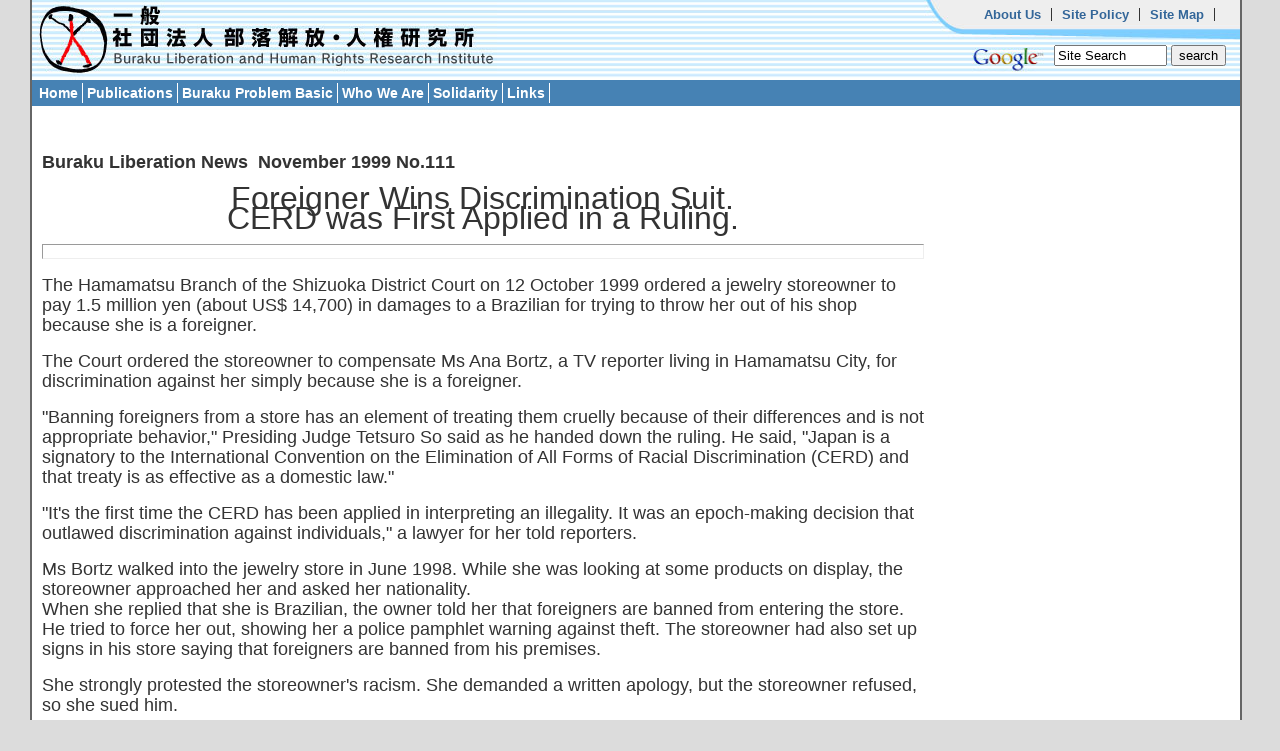

--- FILE ---
content_type: text/html
request_url: https://blhrri.org/old/blhrri_e/news/new111/new11102.html
body_size: 6333
content:
<?xml version="1.0" encoding="iso-8859-1"?>
<!DOCTYPE html PUBLIC "-//W3C//DTD XHTML 1.0 Transitional//EN" "http://www.w3.org/TR/xhtml1/DTD/xhtml1-transitional.dtd">

<html lang="en" xml:lang="en" xmlns="http://www.w3.org/1999/xhtml">

<head>
<meta http-equiv="Content-Type" content="text/html;charset=iso-8859-1" />
<meta http-equiv="Content-Script-Type" content="text/javascript" />
<meta http-equiv="Content-Style-Type" content="text/css" />
<title>Buraku Liberation News,November 1999 No.11102</title>
<link href="../../../style/blhrri-e.css" rel="stylesheet" type="text/css" media="screen" />
<link href="../../../style/blhrri-e-pr.css" rel="stylesheet" type="text/css" media="print" />
</head>

<body>
<div id="wrap">
<div id="header">
				<noscript>
					<p>We use a JavaScript in this site.</p>
				</noscript>
				<div id="header_title">
					<div id="header_a">
						<a href="#contents"><img src="../../../image/common/header_a.jpg" alt="Jump to the main contents!" height="80" width="5" border="0" /></a>
						<h1><a href="../../../index_e.htm"><img src="../../../image/common/header_b.jpg" alt="Buraku Liberation and Human Rights Research Institute" height="80" width="460" border="0" /></a></h1>
					</div>
					<div id="header_b">
						<div id="site_policy" class="clearfix">
							<ul>
								<li><a href="../../blhrri/about.htm">About Us</a></li>
								<li><a href="../../sitepolicy_e.html">Site Policy</a></li>
								<li><a href="../../sitemap_e.html">Site Map</a></li>
							</ul>
						</div>
						<div id="search_form">
							<form action="http://www.google.co.jp/custom" method="get">
								<input type="hidden" name="hl" value="en" /><input type="hidden" name="ie" value="iso-8859-1" /><input type="hidden" name="cof" value="AWFID:FSja76df77e3bce894b9;S:http://blhrri.org/;GL:0;AH:center;" /><input type="hidden" name="domains" value="blhrri.org" /><input type="hidden" name="sitesearch" value="blhrri.org" /><label for="gf1"><input id="gf1" type="text" name="query" value="Site Search" size="12" /></label> <input type="submit" value="search" />
							</form>
						</div>
					</div>
				</div>
				<div id="global_navi" class="clearfix">
					<ul>
						<li><a href="../../../index_e.htm">Home</a></li>
						<li><a href="../../blhrri/ebooks.htm">Publications</a></li>
						<li><a href="../../buraku_problem_basic.htm">Buraku Problem Basic</a></li>
						<li><a href="../../blhrri/about.htm">Who We Are</a></li>
						<li><a href="../../international.htm">Solidarity</a></li>
						<li><a href="../../link.htm">Links</a></li>
					</ul>
				</div>
				</div>
<div id="container" class="clearfix">
				<div id="contents">
<p><strong><font size="4" >Buraku Liberation News&nbsp; November 1999 No.111</font></strong></p>
<p align="center"><font size="6">Foreigner Wins Discrimination Suit.<br />
	CERD was First Applied in a Ruling.</font></p>
<hr align="left" size="15" />
<p align="left"><font size="4">The Hamamatsu Branch of the Shizuoka District Court on 12 October 1999 ordered a jewelry storeowner to pay 1.5 million yen (about US$ 14,700) in damages to a Brazilian for trying to throw her out of his shop because she is a foreigner.</font></p>
<p align="left"><font size="4">The Court ordered the storeowner to compensate Ms Ana Bortz, a TV reporter living in Hamamatsu City, for discrimination against her simply because she is a foreigner.</font></p>
<p align="left"><font size="4">&quot;Banning foreigners from a store has an element of treating them cruelly because of their differences and is not appropriate behavior,&quot; Presiding Judge Tetsuro So said as he handed down the ruling. He said, &quot;Japan is a signatory to the International Convention on the Elimination of All Forms of Racial Discrimination (CERD) and that treaty is as effective as a domestic law.&quot;</font></p>
<p align="left"><font size="4">&quot;It's the first time the CERD has been applied in interpreting an illegality. It was an epoch-making decision that outlawed discrimination against individuals,&quot; a lawyer for her told reporters.</font></p>
<p align="left"><font size="4">Ms Bortz walked into the jewelry store in June 1998. While she was looking at some products on display, the storeowner approached her and asked her nationality.<br />
	When she replied that she is Brazilian, the owner told her that foreigners are banned from entering the store. He tried to force her out, showing her a police pamphlet warning against theft. The storeowner had also set up signs in his store saying that foreigners are banned from his premises.</font></p>
<p align="left"><font size="4">She strongly protested the storeowner's racism. She demanded a written apology, but the storeowner refused, so she sued him.&nbsp;</font></p>
<p align="left"><font size="4">She claimed that it was wrong of the owner to eject a customer from the shop on the grounds of race. Japan acceded to CERD in December 1995.</font></p>
<p align="left"><font size="4">The owner said he had to limit the number of customers entering the store as a crime-prevention measure. He claims he did not ask her to leave the store because she was a Brazilian.&nbsp;</font></p>
<p align="left"><font size="4">Hamamatsu City, Shizuoka Prefecture, has one of the largest populations of Brazilians in Japan. About 10,000 of the South Americans, mostly Japanese descendants, live and work in the city, which has a total population of 548,000.</font></p>
<hr align="left" />
<p><font size="4" >| <a href="new111.html">Back</a> |</font></p>
</div>
			</div>
<div id="footer">
				<div id="navi_footer" class="clearfix">
					<ul>
						<li><a href="../../../index_e.htm">Home</a></li>
						<li><a href="../../blhrri/ebooks.htm">Publications</a></li>
						<li><a href="../../buraku_problem_basic.htm">Buraku Problem Basic</a></li>
						<li><a href="../../blhrri/about.htm">Who We Are</a></li>
						<li><a href="../../buraku_studies_overseas.htm">Buraku Studies</a></li>
						<li><a href="../../gavernment_policies.htm">Policies</a></li>
						<li><a href="../../international.htm">Solidarity</a></li>
						<li><a href="../../link.htm">Links</a></li>
					</ul>
				</div>
				<div id="credit">
					<p>Copyright 1997- BLHRRI (Buraku Liberation and Human Rights Research Institute)</p>
				</div>
				</div>
</div>
</div>
</body>

</html>

--- FILE ---
content_type: text/css
request_url: https://blhrri.org/old/style/blhrri-e.css
body_size: 11449
content:

/* base */
body { color: #333; font-family: sans-serif; line-height: 1.25em; background-color: #dcdcdc; margin-top: 0; margin-left: 0; padding-top: 0; padding-left: 0        }
table { color: #000; font-size: 100%; line-height: 1.25; background-color: white; margin-top: 0; margin-left: 0; padding-top: 0; padding-left: 0       }
a { text-decoration: none      }
a:hover { text-decoration: underline      }
a:visited { color: #069      }
a:link { color: #039      }
img { border-style: none; border-width: 0; }
/* End base */
/* ----- */
/* wrap */
#wrap { text-align: center; margin-right: auto; margin-left: auto; }
/* End wrap */
/* ----- */
/* header */
#header { background-color: #ccc; text-align: left; width: 95%; min-width: 800px; margin-right: auto; margin-left: auto; border-right: 2px solid #666; border-left: 2px solid #666; }
#header_title { background-image: url(../image/common/header_bg.jpg); background-repeat: repeat-x; width: 100%; height: 80px; }
#header_a { width: 465px; height: 80px; float: left; }
#header_a img { float: left; }
#header_a h1 { float: left; clear: right; margin-top: 0; }
#header_b { background-image: url(../image/common/header_c.jpg); background-repeat: no-repeat; width: 316px; height: 80px; float: right; clear: right; }
#search_form { position: relative; top: 20px; left: 130px; width: 180px; height: 30px; }
#search_form form { margin-bottom: 0; }
/* global navi */
#global_navi { background-color: #4682b4; float: none; clear: both; padding: 3px; }
#global_navi ul,  #global_navi li,  #global_navi a { display: block; margin: 0; padding: 0; }
#global_navi li { font-size: 90%; font-weight: bold; white-space: nowrap; list-style-type: none; float: left; }
#global_navi a { color: #fff; text-decoration: none; }
#global_navi a:hover { color: #333; background-color: #add8e6; }
#global_navi a { padding-right: 4px; padding-left: 4px; border-right: 1px solid white; }
#global_navi .current { border-left: 1px solid #333; }
/* End global navi */
/* End header */
/* ----- */
/* front header */
#front_header_title { background-image: url(../image/front/front_header_bg.jpg); background-repeat: repeat-x; width: 100%; height: 100px; }
#front_header_a { width: 454px; height: 100px; float: left; }
#front_header_a img { float: left; }
#front_header_a h1 { float: left; clear: right; margin-top: 0; }
#front_header_a p { text-indent: -1000px; }
#front_header_b { background-image: url(../image/front/front_header_c.jpg); background-repeat: no-repeat; width: 316px; height: 100px; float: right; clear: right; }
#front_search_form { position: relative; top: 40px; left: 130px; width: 180px; height: 30px; }
/* site policy */
#site_policy { font-size: 13.5px; font-weight: bold; position: relative; top: 8px; left: 50px; width: 250px; height: 25px; }
#site_policy ul { margin-top: -1em; }
#site_policy ul,  #site_policy li,  #site_policy a { padding: 0; display: block; }
#site_policy li { font-size: small; white-space: nowrap; list-style-type: none; float: left; }
#site_policy a { color: #369; line-height: 1em; }
#site_policy a:hover { text-decoration: underline; }
#site_policy a { padding-right: 10px; padding-left: 10px; border-right: 1px solid #333; }
#site_policy .current { border-left: 1px solid #333; }
/* End site policy */
/* End front header */
/* ----- */
/* before ie6 and Mac-ie5x */
* html #site_policy { font-weight: normal; position: relative; top: 8px; left: 0; width: 320px; height: 25px; }
* html #site_policy ul { margin-top: 0; }
* html #site_policy li { font-size: x-small; white-space: nowrap; list-style-type: none; float: left; }
* html #site_policy a { padding-right: 10px; padding-left: 10px; border-right: 1px solid #333; }
* html #search_form { position: relative; top: 20px; left: 130px; width: 180px; height: 30px; }
* html #front_search_form { position: relative; top: 40px; left: 130px; width: 180px; height: 30px; }
/* End before ie6 and Mac-ie5x */
/* sub header */
#sub_header { font-size: 90%; background-color: #fff; width: 95%; min-width: 800px; margin-right: auto; margin-left: auto; border-right: 2px solid #666; border-left: 2px solid #666; }
#message { text-align: left; width: 70%; float: left; padding-top: 10px; padding-left: 10px; }
#counter { text-align: right; width: 25%; float: right; clear: right; padding-top: 10px; padding-right: 10px; }
#counter p { margin-top: 0; margin-bottom: 0; }
/* End sub header */
/* ----- */
/* container */
#container { background-color: #fff; text-align: left; width: 95%; clear: both; min-width: 800px; margin-right: auto; margin-left: auto; padding-bottom: 20px; border-right: 2px solid #666; border-left: 2px solid #666; }
/* End container */
/* ----- */
/* subindex */
#subindex { background-color: #d8e3e8; width: 20%; height: 300px; float: left; min-width: 180px; margin-top: 20px; padding-top: 10px; padding-left: 10px; order-right-style: solid; order-top-style: solid; }
#subindex img.underline { border-bottom: 1px solid #fff; }
#aboutus { }
#aboutus ul { font-size: 95%; background-color: #dcdcdc; margin-top: 0; margin-right: 11px; margin-left: 0; padding-left: 20px; }
#policy { font-size: 85%; }
#policy ul { background-color: #dcdcdc; margin-right: 11px; margin-left: 0; padding-left: 20px; }
#access { font-size: 85%; margin: 20px 10px; padding: 3px 5px 5px; border: solid 1px #666; }
#access p { line-height: 1.5em; margin-top: 2px; margin-bottom: 2px; }
/* End subindex */
/* ----- */
/* subindex front */
#subindex_front { background-color: #d8e3e8; margin-top: 5px; padding-top: 10px; width: 20%; height: 300px; min-width: 180px; float: left; padding-left: 10px; order-right-style: solid; order-top-style: solid; }
/* End subindex front */
/* ----- */
/* contents */
#contents { background-color: #fff; width: 73%; float: left; margin-top: 20px; padding: 10px 15px 20px 10px; }
/* End contents */
/* ----- */
/* contents front */
#contents_front { background-color: #fff; padding: 10px 15px 20px 10px; width: 73%; float: left; margin-top: 0; }
#contents_front ul { margin-left: 1em; padding-left: 1em; }
#contents_front h3 { background-color: #dcdcdc; margin-top: 0; margin-bottom: 0; padding-top: 5px; padding-bottom: 5px; padding-left: 10px; border-left: 5px solid #87ceeb; }
#contents_front h2 { margin-top: 0; margin-bottom: 0; }
#contents_front p { margin-top: 0.5em; margin-bottom: 0.5em; }
#topics { margin-top: 0; margin-bottom: 10px; padding-top: 5px; padding-right: 10px; padding-left: 10px; border: solid 1px #666; }
#koza { margin-top: 0; margin-bottom: 10px; padding-top: 5px; padding-right: 10px; padding-left: 10px; border: solid 1px #666; }
#koza caption { height: 0; visibility: hidden; }
#koza th { font-weight: normal; background-color: #d8e3e8; text-align: center; }
#koza td.gray1 { background-color: #f5f5f5; }
#koza td.gray2 { background-color: #f0f0f0; }
#koza table { margin-top: 10px; }
#nyumon { margin-top: 0; margin-bottom: 10px; padding-top: 5px; padding-right: 10px; padding-left: 10px; border: solid 1px #666; }
.next_link { font-size: 90%; text-align: right; }
/* End contents front */
/* ----- */
/* info */
#info { background-color: #fff; width: 23%; float: left; clear: right; margin-top: 10px; margin-bottom: 10px; padding-top: 10px; padding-right: 5px; padding-left: 5px; border-top: 1px solid #999; border-bottom: 1px solid #999; border-left: 1px solid #999; }
#info h3 { color: #fff; background-color: #f198ae; margin-top: 0; margin-bottom: 10px; }
/* End info */
/* ----- */
/* front info */
#books { }
#books_image { text-align: center; }
#books p { margin-top: 0.25em; margin-bottom: 0.25em; }
.outline { border: solid 1px #999; }
#whatsnew { margin-top: 10px; padding-left: 0; }
#rss { padding-right: 0; padding-left: 0; }
#rss ul { margin-left: 0; padding-left: 1em; }
/* End front info */
/* ----- */
/* footer */
#footer { background-color: #ccc; text-align: left; width: 95%; float: none; clear: both; min-width: 800px; margin-right: auto; margin-left: auto; border-right: 2px solid #666; border-bottom: 3px solid #666; border-left: 2px solid #666; }
#credit { float: none; clear: both; padding-top: 1em; padding-bottom: 0.5em; padding-left: 10px; }
#credit p { font-size: small; line-height: 1em; }
/* navi footer */
#navi_footer { background-color: #fff; padding: 3px; }
#navi_footer ul,  #navi_footer li,  #navi_footer a { margin: 0; padding: 0; display: block; }
#navi_footer li { font-size: 90%; float: left; list-style-type: none; white-space: nowrap       }
#navi_footer a { color: #369; text-decoration: none; }
#navi_footer a:hover { color: #fff; background-color: #91b7f2; }
#navi_footer a { padding-right: 4px; padding-left: 4px; border-right: 1px solid #333; }
#navi_footer .current { border-left: 1px solid #333; }
/* End navi footer */
/* End footer */
/* ----- */
/* clearfix */
.clearfix:after { content: "." ; display: block ; height: 0 ; clear: both ; visibility: hidden ; }
/* clearfix for IE7-win IE5-mac */
.clearfix { display: inline ; }
/* Hides from IE-mac Â¥*/
* html .clearfix { height: 1% ; }
.clearfix { display: block; }
/* End clearfix */
/* ----- */
/* class for layout */
.outline { border: solid 1px #999; }
/* End class for layout */
/* ----- */
/* class for text */
/* class for text-align */
.left { text-align: left; }
/* class for font-size */
.font-8pt { font-size: 8pt; line-height: 1.2em      }
.font-9pt { font-size: 9pt; line-height: 1.2em      }
.font-10pt { font-size: 10pt; line-height: 1.2em      }
.font-10dot5pt { font-size: 10.5pt; line-height: 1.2em      }
.font-10dot5pt-2em { font-size: 10.5pt; line-height: 2em      }
.font-11dot5pt { font-size: 11.5pt; line-height: 1.2em      }
.font-11dot5pt-1dot5em { font-size: 11.5pt; line-height: 1.5em      }
.font-11dot5pt-2em { font-size: 11.5pt; line-height: 2em      }
.font-12pt { font-size: 12pt; line-height: 1.2em      }
.font-14pt { font-size: 14pt; line-height: 1.2em      }
.font-15pt { font-size: 15pt; line-height: 1.2em      }
.font-16pt { font-size: 16pt; line-height: 1.2em      }
.font-18pt { font-size: 18pt; line-height: 1.2em      }
.font-20pt { font-size: 20pt; line-height: 1.2em      }
/* class for font-style */
.font-bold { font-weight: bold      }
.font-underline { text-decoration: underline      }
.font-italic { font-style: italic      }
/* class for font-color */
.fontcolor-white { color: white      }
.fontcolor-black { color: black      }
.fontcolor-midiumgray { color: #666      }
.fontcolor-lightolive { color: #cc9      }
.fontcolor-silvergray { color: #999      }
.fontcolor-smokegray { color: #333      }
.fontcolor-pearlgray { color: #ccc      }
.fontcolor-ultramarine { color: #039      }
.fontcolor-magenta { color: #f36      }
.fontcolor-khaki { color: #996      }
.fontcolor-salviablue { color: #36f      }
.fontcolor-lightblue { color: #069      }
.fontcolor-ceruleanblue { color: #09c      }
.fontcolor-yellow { color: #fc0      }
.fontcolor-orange { color: #f63      }
.fontcolor-turquoise { color: #096      }
.fontcolor-bg-magenta { color: white; background-color: #f36      }
/* class for font-indent */
.font-indent11dot5pt { margin: 0 0 0 11.5pt      }
.font-indent23pt { margin: 0 0 0 23pt      }
.font-indent34dot5pt { margin: 0 0 0 34.5pt      }
.font-indent46pt { margin: 0 0 0 46pt      }
.font-indent57dot5pt { margin: 0 0 0 57.5pt      }
.font-indent69pt { margin: 0 0 0 69pt      }
.font-indent80dot5pt { margin: 0 0 0 80.5pt      }
.font-indent92pt { margin: 0 0 0 92pt      }
/* End class for text */


--- FILE ---
content_type: text/css
request_url: https://blhrri.org/old/style/blhrri-e-pr.css
body_size: 11202
content:

/* base */
body { color: #333; font-family: sans-serif; line-height: 1.25em; margin-top: 0; margin-left: 0; padding-top: 0; padding-left: 0        }
table { color: #000; font-size: 100%; line-height: 1.25; background-color: white; margin-top: 0; margin-left: 0; padding-top: 0; padding-left: 0       }
a { text-decoration: none      }
a:hover { text-decoration: underline      }
a:visited { color: #069      }
a:link { color: #039      }
img { border-style: none; border-width: 0; }
/* End base */
/* ----- */
/* wrap */
#wrap { text-align: left; }
/* End wrap */
/* ----- */
/* header */
#header { background-color: #ccc; text-align: left; position: absolute; left: -1000px; width: 800px; visibility: hidden; min-width: 800px; margin-right: auto; margin-left: auto; border-right: 2px solid #666; border-left: 2px solid #666; }
#header_title { background-image: url(../image/common/header_bg.jpg); background-repeat: repeat-x; width: 100%; height: 80px; }
#header_a { width: 465px; height: 80px; float: left; }
#header_a img { float: left; }
#header_a h1 { float: left; clear: right; margin-top: 0; }
#header_b { background-image: url(../image/common/header_c.jpg); background-repeat: no-repeat; width: 316px; height: 80px; float: right; clear: right; }
#search_form { position: relative; top: 20px; left: 130px; width: 180px; height: 30px; }
#search_form form { margin-bottom: 0; }
/* global navi */
#global_navi { background-color: #4682b4; float: none; clear: both; padding: 3px; }
#global_navi ul,  #global_navi li,  #global_navi a { display: block; margin: 0; padding: 0; }
#global_navi li { font-size: 90%; font-weight: bold; white-space: nowrap; list-style-type: none; float: left; }
#global_navi a { color: #fff; text-decoration: none; }
#global_navi a:hover { color: #333; background-color: #add8e6; }
#global_navi a { padding-right: 4px; padding-left: 4px; border-right: 1px solid white; }
#global_navi .current { border-left: 1px solid #333; }
/* End global navi */
/* End header */
/* ----- */
/* front header */
#front_header_title { background-image: url(../image/front/front_header_bg.jpg); background-repeat: repeat-x; width: 100%; height: 100px; }
#front_header_a { width: 454px; height: 100px; float: left; }
#front_header_a img { float: left; }
#front_header_a h1 { float: left; clear: right; margin-top: 0; }
#front_header_a p { text-indent: -1000px; }
#front_header_b { background-image: url(../image/front/front_header_c.jpg); background-repeat: no-repeat; width: 316px; height: 100px; float: right; clear: right; }
#front_search_form { position: relative; top: 40px; left: 130px; width: 180px; height: 30px; }
/* site policy */
#site_policy { font-size: 13.5px; font-weight: bold; position: relative; top: 8px; left: 50px; width: 250px; height: 25px; }
#site_policy ul { margin-top: -1em; }
#site_policy ul,  #site_policy li,  #site_policy a { padding: 0; display: block; }
#site_policy li { font-size: small; white-space: nowrap; list-style-type: none; float: left; }
#site_policy a { color: #369; line-height: 1em; }
#site_policy a:hover { text-decoration: underline; }
#site_policy a { padding-right: 10px; padding-left: 10px; border-right: 1px solid #333; }
#site_policy .current { border-left: 1px solid #333; }
/* End site policy */
/* End front header */
/* ----- */
/* before ie6 and Mac-ie5x */
* html #site_policy { font-weight: normal; position: relative; top: 8px; left: 0; width: 320px; height: 25px; }
* html #site_policy ul { margin-top: 0; }
* html #site_policy li { font-size: x-small; white-space: nowrap; list-style-type: none; float: left; }
* html #site_policy a { padding-right: 10px; padding-left: 10px; border-right: 1px solid #333; }
* html #search_form { position: relative; top: 20px; left: 130px; width: 180px; height: 30px; }
* html #front_search_form { position: relative; top: 40px; left: 130px; width: 180px; height: 30px; }
/* End before ie6 and Mac-ie5x */
/* sub header */
#sub_header { font-size: 90%; background-color: #fff; position: absolute; left: -1000px; width: 800px; visibility: hidden; min-width: 800px; margin-right: auto; margin-left: auto; border-right: 2px solid #666; border-left: 2px solid #666; }
#message { text-align: left; width: 70%; float: left; padding-top: 10px; padding-left: 10px; }
#counter { text-align: right; width: 25%; float: right; clear: right; padding-top: 10px; padding-right: 10px; }
#counter p { margin-top: 0; margin-bottom: 0; }
/* End sub header */
/* ----- */
/* container */
#container { text-align: left; width: 100%; clear: both; }
/* End container */
/* ----- */
/* subindex */
#subindex { background-color: #d8e3e8; position: absolute; left: -1000px; width: 20%; height: 300px; visibility: hidden; float: left; min-width: 180px; margin-top: 20px; padding-top: 10px; padding-left: 10px; order-right-style: solid; order-top-style: solid; }
#subindex img.underline { border-bottom: 1px solid #fff; }
#aboutus { }
#aboutus ul { font-size: 95%; background-color: #dcdcdc; margin-top: 0; margin-right: 11px; margin-left: 0; padding-left: 20px; }
#policy { font-size: 85%; }
#policy ul { background-color: #dcdcdc; margin-right: 11px; margin-left: 0; padding-left: 20px; }
#access { font-size: 85%; margin: 20px 10px; padding: 3px 5px 5px; border: solid 1px #666; }
#access p { line-height: 1.5em; margin-top: 2px; margin-bottom: 2px; }
/* End subindex */
/* ----- */
/* subindex front */
#subindex_front { background-color: #d8e3e8; position: absolute; left: -1000px; margin-top: 5px; padding-top: 10px; width: 20%; height: 300px; visibility: hidden; min-width: 180px; float: left; padding-left: 10px; order-right-style: solid; order-top-style: solid; }
/* End subindex front */
/* ----- */
/* contents */
#contents { background-color: #fff; width: 100%; float: left; }
/* End contents */
/* ----- */
/* contents front */
#contents_front { background-color: #fff; width: 70%; float: left; }
#contents_front ul { margin-left: 1em; padding-left: 1em; }
#contents_front h3 { background-color: #dcdcdc; margin-top: 0; margin-bottom: 0; padding-top: 5px; padding-bottom: 5px; padding-left: 10px; border-left: 5px solid #87ceeb; }
#contents_front h2 { margin-top: 0; margin-bottom: 0; }
#contents_front p { margin-top: 0.5em; margin-bottom: 0.5em; }
#topics { margin-top: 0; margin-bottom: 10px; padding-top: 5px; padding-right: 10px; padding-left: 10px; border: solid 1px #666; }
#koza { margin-top: 0; margin-bottom: 10px; padding-top: 5px; padding-right: 10px; padding-left: 10px; border: solid 1px #666; }
#koza caption { height: 0; visibility: hidden; }
#koza th { font-weight: normal; background-color: #d8e3e8; text-align: center; }
#koza td.gray1 { background-color: #f5f5f5; }
#koza td.gray2 { background-color: #f0f0f0; }
#koza table { margin-top: 10px; }
#nyumon { margin-top: 0; margin-bottom: 10px; padding-top: 5px; padding-right: 10px; padding-left: 10px; border: solid 1px #666; }
.next_link { font-size: 90%; text-align: right; }
/* End contents front */
/* ----- */
/* info */
#info { background-color: #fff; width: 23%; float: left; clear: right; margin-top: 10px; margin-bottom: 10px; padding-top: 10px; padding-right: 5px; padding-left: 5px; border-top: 1px solid #999; border-bottom: 1px solid #999; border-left: 1px solid #999; }
#info h3 { color: #fff; background-color: #f198ae; margin-top: 0; margin-bottom: 10px; }
/* End info */
/* ----- */
/* front info */
#books { }
#books_image { text-align: center; }
#books p { margin-top: 0.25em; margin-bottom: 0.25em; }
.outline { border: solid 1px #999; }
#whatsnew { margin-top: 10px; padding-left: 0; }
#rss { padding-right: 0; padding-left: 0; }
#rss ul { margin-left: 0; padding-left: 1em; }
/* End front info */
/* ----- */
/* footer */
#footer { text-align: left; width: 100%; float: none; clear: both; }
#credit { float: none; clear: both; padding-top: 1em; padding-bottom: 0.5em; padding-left: 10px; }
#credit p { font-size: small; line-height: 1em; }
/* navi footer */
#navi_footer { background-color: #fff; visibility: hidden; padding: 3px; }
#navi_footer ul,  #navi_footer li,  #navi_footer a { margin: 0; padding: 0; display: block; }
#navi_footer li { font-size: 90%; float: left; list-style-type: none; white-space: nowrap       }
#navi_footer a { color: #369; text-decoration: none; }
#navi_footer a:hover { color: #fff; background-color: #91b7f2; }
#navi_footer a { padding-right: 4px; padding-left: 4px; border-right: 1px solid #333; }
#navi_footer .current { border-left: 1px solid #333; }
/* End navi footer */
/* End footer */
/* ----- */
/* clearfix */
.clearfix:after { content: "." ; display: block ; height: 0 ; clear: both ; visibility: hidden ; }
/* clearfix for IE7-win IE5-mac */
.clearfix { display: inline ; }
/* Hides from IE-mac Â¥*/
* html .clearfix { height: 1% ; }
.clearfix { display: block; }
/* End clearfix */
/* ----- */
/* class for layout */
.outline { border: solid 1px #999; }
/* End class for layout */
/* ----- */
/* class for text */
/* class for text-align */
.left { text-align: left; }
/* class for font-size */
.font-8pt { font-size: 8pt; line-height: 1.2em      }
.font-9pt { font-size: 9pt; line-height: 1.2em      }
.font-10pt { font-size: 10pt; line-height: 1.2em      }
.font-10dot5pt { font-size: 10.5pt; line-height: 1.2em      }
.font-10dot5pt-2em { font-size: 10.5pt; line-height: 2em      }
.font-11dot5pt { font-size: 11.5pt; line-height: 1.2em      }
.font-11dot5pt-1dot5em { font-size: 11.5pt; line-height: 1.5em      }
.font-11dot5pt-2em { font-size: 11.5pt; line-height: 2em      }
.font-12pt { font-size: 12pt; line-height: 1.2em      }
.font-14pt { font-size: 14pt; line-height: 1.2em      }
.font-15pt { font-size: 15pt; line-height: 1.2em      }
.font-16pt { font-size: 16pt; line-height: 1.2em      }
.font-18pt { font-size: 18pt; line-height: 1.2em      }
.font-20pt { font-size: 20pt; line-height: 1.2em      }
/* class for font-style */
.font-bold { font-weight: bold      }
.font-underline { text-decoration: underline      }
.font-italic { font-style: italic      }
/* class for font-color */
.fontcolor-white { color: white      }
.fontcolor-black { color: black      }
.fontcolor-midiumgray { color: #666      }
.fontcolor-lightolive { color: #cc9      }
.fontcolor-silvergray { color: #999      }
.fontcolor-smokegray { color: #333      }
.fontcolor-pearlgray { color: #ccc      }
.fontcolor-ultramarine { color: #039      }
.fontcolor-magenta { color: #f36      }
.fontcolor-khaki { color: #996      }
.fontcolor-salviablue { color: #36f      }
.fontcolor-lightblue { color: #069      }
.fontcolor-ceruleanblue { color: #09c      }
.fontcolor-yellow { color: #fc0      }
.fontcolor-orange { color: #f63      }
.fontcolor-turquoise { color: #096      }
.fontcolor-bg-magenta { color: white; background-color: #f36      }
/* class for font-indent */
.font-indent11dot5pt { margin: 0 0 0 11.5pt      }
.font-indent23pt { margin: 0 0 0 23pt      }
.font-indent34dot5pt { margin: 0 0 0 34.5pt      }
.font-indent46pt { margin: 0 0 0 46pt      }
.font-indent57dot5pt { margin: 0 0 0 57.5pt      }
.font-indent69pt { margin: 0 0 0 69pt      }
.font-indent80dot5pt { margin: 0 0 0 80.5pt      }
.font-indent92pt { margin: 0 0 0 92pt      }
/* End class for text */
